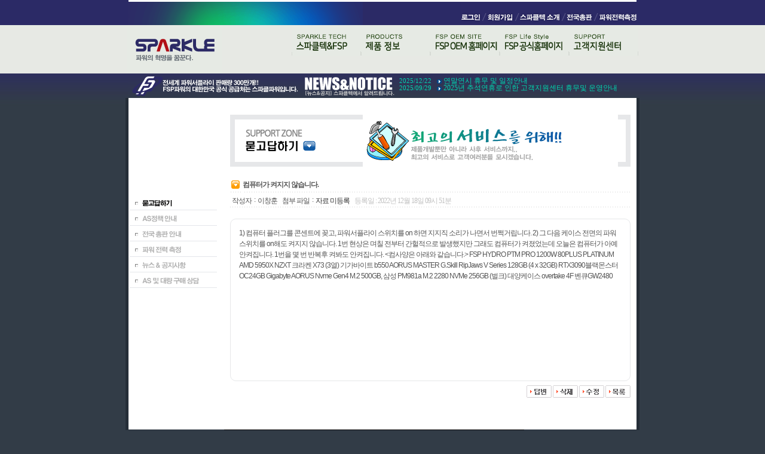

--- FILE ---
content_type: text/html
request_url: http://sparklepower.co.kr/spi/bbs_view.php?bbs_data=aWR4PTEzMjIyJnN0YXJ0UGFnZT03NSZsaXN0Tm89MTE3MzMmdGFibGU9Y3NfYmJzX2RhdGEmY29kZT1mYXEmc2VhcmNoX2l0ZW09JnNlYXJjaF9vcmRlcj0=%7C%7C
body_size: 21824
content:
<html>
<head>
<title>컴퓨터 구성의 필수품 - 스파클파워/스파클케이스</title>
<meta http-equiv="Content-Type" content="text/html; charset=euc-kr">

<!-- 상태바 출력 -->
<script language="JavaScript">
<!--
window.status='컴퓨터 구성의 필수품 - 스파클파워/스파클케이스';
//-->
</script>

<!-- 링크 클릭시 테두리의 점선 자동으로 없애기  -->
<script language="JavaScript">
function bluring(){
        if(event.srcElement.tagName=="A"||event.srcElement.tagName=="IMG")
        document.body.focus();
}
document.onfocusin=bluring;
</script>
<link href="spi.css" rel="stylesheet" type="text/css">
</head>
<body background="img/common/bg.jpg" style='background-repeat:repeat-x' bgcolor="#323c47" leftmargin="0" topmargin="0" marginwidth="0" marginheight="0">

<table width="860" border="0" cellspacing="0" cellpadding="0" align=center>
<tr>
	<td>


<table width="850" height="3" border="0" cellspacing="0" cellpadding="0" bgcolor=white align=center>
<tr><td></td></tr></table>

<table width="850" border="0" cellspacing="0" cellpadding="0" align=center>
<tr>
	<td><img src="img/common/bg_top.gif"  border="0" alt=""></td>
	<td width=100%></td>
	<td><table  border="0" cellspacing="0" cellpadding="0" >
			<tr>
			<td width=100%></td>


				
				<td><a href="login.php" onMouseOver='rollover11.src="img/common/tm1_on.gif"' onMouseOut='rollover11.src="img/common/tm1.gif"' onfocus='this.blur()'><img src="img/common/tm1.gif"  border="0" name="rollover11"></td>




								

				<td><a href="join.php" onMouseOver='rollover12.src="img/common/tm2_on.gif"' onMouseOut='rollover12.src="img/common/tm2.gif"' onfocus='this.blur()'><img src="img/common/tm2.gif" border="0" name="rollover12"></td>
  				

				<td><a href="company.php" onMouseOver='rollover13.src="img/common/tm3_on.gif"' onMouseOut='rollover13.src="img/common/tm3.gif"' onfocus='this.blur()'><img src="img/common/tm3.gif" border="0" name="rollover13"></td>

				<td><a href="support_agent.php" onMouseOver='rollover14.src="img/common/tm4_on.gif"' onMouseOut='rollover14.src="img/common/tm4.gif"' onfocus='this.blur()'><img src="img/common/tm4.gif" border="0" name="rollover14"></td>

				<td><a href="https://www.fsplifestyle.com/landing/calculator.html" target = "_blank" onMouseOver='rollover15.src="img/common/tm5_on.gif"' onMouseOut='rollover15.src="img/common/tm5.gif"' onfocus='this.blur()'><img src="img/common/tm5.gif" border="0" name="rollover15"></td>


			</tr>
			</table></td>
</tr>
</table>



<table width="850" border="0" cellspacing="0" cellpadding="0" align=center>
<tr>
	<td><a href="index.php" onfocus='this.blur()'><img src="img/common/ci.gif" width="160" height="81" border="0" alt=""></a></td>
	<td valign=top>
	<div id=Top>
	<script>
	function mainTab(id,init) {
		var dd,dd1=new Array;
		var img_off_tab=new Array;
		var img_on_tab=new Array;
		img_off_tab[1]='img/common/tab1.gif';
		img_off_tab[2]='img/common/tab2.gif';
		img_off_tab[3]='img/common/tab3.gif';
		img_off_tab[4]='img/common/tab4.gif';
		img_off_tab[5]='img/common/tab5.gif';
		img_off_tab[6]='img/common/tab6.gif';

		img_on_tab[1]='img/common/tab1_on.gif';
		img_on_tab[2]='img/common/tab2_on.gif';
		img_on_tab[3]='img/common/tab3_on.gif';
		img_on_tab[4]='img/common/tab4_on.gif';
		img_on_tab[5]='img/common/tab5_on.gif';
		img_on_tab[6]='img/common/tab6_on.gif';

		mid=document.getElementById(init+id);
		imgc=eval("img_"+init+id);
		var _div_tag = document.getElementsByTagName("div");
		for (i=0;i<_div_tag.length;i++) {
			if (_div_tag[i].id.indexOf(init)==0) {
				_div_tag[i].className = 'main_mnu_off';
				dd=_div_tag[i].id.split("_mnu");
				c=dd[1];
				img=eval("img_"+_div_tag[i].id);
				img.src=img_off_tab[c];
			}
		}
		mid.className="main_mnu_on";
		imgc.src=img_on_tab[id];
	}
	</script>

	<style>
		.main_mnu_on{ display:; visibility:visible; }
		.main_mnu_off{ display:none; visibility:hidden; }
		#main_mnu1{ margin-left:0px; }
		#main_mnu2{ margin-left:75px; }
		#main_mnu3{ margin-left:231px; }
		#main_mnu4{ margin-left:115px; }
		#main_mnu5{ margin-left:231px; }
		#main_mnu6{ margin-left:231px; }
	</style>
<div class=tab01>
	<table width="100%" border="0" cellspacing="0" cellpadding="0" align=center>
	<tr>
	
		<td><a href="tz.php"  onMouseOver="mainTab('6','main_mnu');" style="visibility:hidden"><img id="img_main_mnu6"  src="img/common/tab6.gif" width="116" height="51" border="0" alt=""></a></td>
	
		<td><a href="company.php"  onMouseOver="mainTab('1','main_mnu');"><img id="img_main_mnu1"  src="img/common/tab1.gif"  height="51" border="0" alt=""></a></td>

		<td><a href="product_list.php?part_idx=161"  onMouseOver="mainTab('2','main_mnu');"><img id="img_main_mnu2"  src="img/common/tab2.gif" width="116" height="51" border="0" alt=""></a></td>		
			
		<td><a href="https://www.fsp-group.com/kr/index.html" onMouseOver="mainTab('3','main_mnu');"><img id="img_main_mnu3"  src="img/common/tab3.gif"  height="51" border="0" alt=""></a></td>

		<!--<td><a href="product_list_oem.php?part_idx=37" onMouseOver="mainTab('3','main_mnu');"><img id="img_main_mnu3"  src="img/common/tab3.gif"  height="51" border="0" alt=""></a></td> -->

		<td><a href="https://www.fsplifestyle.com/en/index.php" onMouseOver="mainTab('4','main_mnu');"><img id="img_main_mnu4"  src="img/common/tab4.gif" width="116" height="51" border="0" alt=""></a></td>

		<td><a href="bbs_list.php?code=faq"  onMouseOver="mainTab('5','main_mnu');"><img id="img_main_mnu5"  src="img/common/tab5.gif"  height="51" border="0" alt=""></a></td>
	</tr>
	</table>
</div>



<div id=main_mnu1 class=main_mnu_off>
		<table cellspacing=0 cellpadding=0 border=0 bgcolor=#e7e9e4>
			<tr>
	<td bgcolor=#e7e9e4 width=1></td>
	<td width=15></td>
	<td><a href="company.php"><img src="img/common/tab1_1.gif" width="65" height="23" border="0" alt=""></a></td>
<!-- 	<td><a href="files/eng_spivision.files/frame.htm" target="_blank"><img src="img/common/tab1_2.gif" width="68" height="23" border="0" alt=""></a></td> -->
	<td><a href="company_as.php"><img src="img/common/tab1_3.gif" width="65" height="23" border="0" alt=""></a></td>
	<td><a href="company_map.php"><img src="img/common/tab1_4.gif" width="65" height="23" border="0" alt=""></a></td>
	<td width=136></td>
	<td bgcolor=#e7e9e4 width=1></td>
			</tr>
		</table>
</div>


<div id=main_mnu2 class=main_mnu_off>
		<table cellspacing=0 cellpadding=0 border=0 bgcolor=#e7e9e4>
			<tr>
	<td bgcolor=#e7e9e4 width=1></td>
	<td width=15></td>
	<td><a href="product_list.php?part_idx=169"><img src="img/common/tab2_1.gif" width="65" height="23" border="0" alt=""></a></td>
	<td><a href="product_list.php?part_idx=147"><img src="img/common/tab2_9.gif" width="65" height="23" border="0" alt=""></a></td>
	<td><a href="product_list.php?part_idx=144"><img src="img/common/tab2_8.gif" width="65" height="23" border="0" alt=""></a></td>
	<td><a href="pz_case.php"><img src="img/common/tab2_3.gif" width="65" height="23" border="0" alt=""></a></td>
	<td><a href="product_list.php?part_idx=105"><img src="img/common/tab2_4.gif"  width="65" height="23" border="0" alt=""></a></td>
	<td width=80></td>
	<td bgcolor=#e7e9e4 width=1></td>
			</tr>
		</table>
</div>


	<div id=main_mnu3 class=main_mnu_off>
		<table cellspacing=0 cellpadding=0 border=0 bgcolor=#e7e9e4>
			<tr>
	<td bgcolor=#e7e9e4 width=1></td>
	<td width=10></td>
	<td><a href="https://www.fsp-group.com/kr/product/MedicalPSU.html"><img src="img/common/tab9_1.gif" width="65" height="23" border="0" alt=""></a></td>
	<td><a href="https://www.fsp-group.com/kr/product/PCPSU.html"><img src="img/common/tab9_2.gif" width="65" height="23" border="0" alt=""></a></td>
	<td><a href="https://www.fsp-group.com/kr/product/IPCPSU.html"><img src="img/common/tab9_3.gif" width="65" height="23" border="0" alt=""></a></td>
	<td><a href="https://www.fsp-group.com/kr/product/adapter.html"><img src="img/common/tab9_4.gif" width="65" height="23" border="0" alt=""></a></td>
	<td><a href="https://www.fsp-group.com/kr/product/SSL.html"><img src="img/common/tab9_5.gif" width="65" height="23" border="0" alt=""></a></td>
	<td><a href="https://www.fsp-group.com/kr/product/TVPSU.html"><img src="img/common/tab9_6.gif" width="65" height="23" border="0" alt=""></a></td>
	<td><a href="https://www.fsp-group.com/kr/product/OpenFrame.html"><img src="img/common/tab9_7.gif" width="65" height="23" border="0" alt=""></a></td>
	<td width=75></td>
	<td bgcolor=#e7e9e4 width=1></td>
			</tr>
		</table>
		</div>

					
					
				<!-- 	<div id=main_mnu3 class=main_mnu_off>

		<table cellspacing=0 cellpadding=0 border=0 bgcolor=#e7e9e4>
			<tr>
	<td bgcolor=#d7dbd5 width=1></td>
	<td width=10></td>
	<td><a href="product_list_oem.php?part_idx=37"><img src="img/common/tab3_1.gif" width="20" height="23" border="0" alt=""></a></td>
	<td><a href="product_list_oem.php?part_idx=91"><img src="img/common/tab3_2.gif" width="30" height="23" border="0" alt=""></a></td>
	<td><a href="product_list_oem.php?part_idx=57"><img src="img/common/tab3_3.gif" width="71" height="23" border="0" alt=""></a></td>
	<td><a href="#" onClick="alert('OEM제품정보 등록중입니다.\n빠른 시일내에 업데이트 마치겠습니다.'); return false" ><img src="img/common/tab3_4.gif" width="75" height="23" border="0" alt=""></a></td>
	<td><a href="#" onClick="alert('OEM제품정보 등록중입니다.\n빠른 시일내에 업데이트 마치겠습니다.'); return false" ><img src="img/common/tab3_5.gif" width="46" height="23" border="0" alt=""></a></td>
	<td><a href="#" onClick="alert('OEM제품정보 등록중입니다.\n빠른 시일내에 업데이트 마치겠습니다.'); return false" ><img src="img/common/tab3_6.gif" width="33" height="23" border="0" alt=""></a></td>
	<td><a href="#" onClick="alert('OEM제품정보 등록중입니다.\n빠른 시일내에 업데이트 마치겠습니다.'); return false" ><img src="img/common/tab3_7.gif" width="58" height="23" border="0" alt=""></a></td>
	<td><a href="#" onClick="alert('OEM제품정보 등록중입니다.\n빠른 시일내에 업데이트 마치겠습니다.'); return false" ><img src="img/common/tab3_8.gif" width="59" height="23" border="0" alt=""></a></td>
	<td width=75></td>
	<td bgcolor=#d7dbd5 width=1></td>
			</tr>
		</table>
		</div>-->



	<div id=main_mnu4 class=main_mnu_off> 
<!--		<table cellspacing=0 cellpadding=0 border=0 bgcolor=#e7e9e4 > -->
<!--			<tr> -->
<!--	<td bgcolor=#d7dbd5 width=1></td> -->
<!--	<td width=15></td> -->
<!--	<td><a href="bbs_list.php?code=review_power"><img src="img/common/tab4_1.gif" width="72" height="23" border="0" alt=""></a></td> -->
<!--	<td><a href="bbs_list.php?code=review_power_user"><img src="img/common/tab4_2.gif" width="77" height="23" border="0" alt=""></a></td> -->
<!--	<td><a href="bbs_list.php?code=review_case"><img src="img/common/tab4_3.gif" width="85" height="23" border="0" alt=""></a></td> -->
<!--	<td><a href="bbs_list.php?code=review_case_user"><img src="img/common/tab4_4.gif" width="90" height="23" border="0" alt=""></a></td> -->
<!--	<td><a href="bbs_list.php?code=review_hddcase"><img src="img/common/tab4_5.gif"  height="23" border="0" alt=""></a></td> -->
<!--	<td><a href="bbs_list.php?code=review_hddcase_user"><img src="img/common/tab4_6.gif" height="23" border="0" alt=""></a></td> -->
<!--	<td width=60></td> -->
<!--	<td bgcolor=#d7dbd5 width=1></td> -->
<!--			</tr> -->
<!--		</table> -->
		</div>



	<div id=main_mnu5 class=main_mnu_off>
		<table cellspacing=0 cellpadding=0 border=0 bgcolor=#e7e9e4>
			<tr>
	<td bgcolor=#e7e9e4 width=1></td>
	<td width=125></td>
	<td><a href="bbs_list.php?code=faq"><img src="img/common/tab5_1.gif" width="65" height="23" border="0" alt=""></a></td>
	<td><a href="support_as.php"><img src="img/common/tab5_2.gif" width="65" height="23" border="0" alt=""></a></td>
	<td><a href="support_agent.php"><img src="img/common/tab5_3.gif" width="65" height="23" border="0" alt=""></a></td>
	<td><a href="https://www.fsplifestyle.com/landing/calculator.html" target = "_blank"><img src="img/common/tab5_4.gif" width="65" height="23" border="0" alt=""></a></td>
	<td><a href="bbs_list.php?code=notice"><img src="img/common/tab5_5.gif" width="65" height="23" border="0" alt=""></a></td>
	<td><a href="support_mail.php"><img src="img/common/tab5_6.gif" width="65" height="23" border="0" alt=""></a></td>
	<td width=15></td>
	<td bgcolor=#e7e9e4 width=1></td>
			</tr>
		</table>
		</div>




	<div id=main_mnu6 class=main_mnu_off>
		<table cellspacing=0 cellpadding=0 border=0 bgcolor=#e7e9e4>
			<tr>
	<td bgcolor=#d7dbd5 width=1></td>
	<td width=15></td>
	<td><a href="product_list.php?part_idx=102"><img src="img/common/tab6_1.gif" height="23" border="0" alt=""></a></td>
	<td><a href="product_list.php?part_idx=103"><img src="img/common/tab6_2.gif" height="23" border="0" alt=""></a></td>
	<td><a href="product_list.php?part_idx=104"><img src="img/common/tab6_3.gif" height="23" border="0" alt=""></a></td>
	<td><a href="bbs_list.php?code=tg_qna"><img src="img/common/tab6_4.gif" height="23" border="0" alt=""></a></td>
	<td width=130></td>
	<td bgcolor=#d7dbd5 width=1></td>
			</tr>
		</table>
		</div>

	</div>
	</td>

</tr>
</table>


<table width="850" border="0" cellspacing="0" cellpadding="0" align=center>
<tr>
	<td><img src="img/common/fsp_ex.gif"  height="41" border="0" alt=""></td>
<!-- 	<td><a href="files/eng_spivision.htm" target="_blank"><img src="img/common/btn_fsp.gif" width="69" height="41" border="0" alt=""></a></td> -->
	<td><a href="bbs_list.php?code=notice" onfocus='this.blur()'><img src="img/common/ti_notice.gif" width="167" height="41" border="0" alt=""></a></td>
	<td width=100% valign=top style="padding-top:6px">		<table width=100% cellpadding=0 cellspacing=0 border=0>

			<tr>
				<td class=notice>2025/12/22  &nbsp;&nbsp;<img src="img/notice_dot.gif" border="0" align=absmiddle></b> <a href="bbs_view.php?bbs_data=aWR4PTE5NDI0JnN0YXJ0UGFnZT0mbGlzdE5vPSZ0YWJsZT1jc19iYnNfZGF0YSZjb2RlPW5vdGljZSZzZWFyY2hfaXRlbT0mc2VhcmNoX29yZGVyPQ==||">연말연시 휴무 및 일정안내</a></td>
			</tr>
			
			<tr>
				<td class=notice>2025/09/29  &nbsp;&nbsp;<img src="img/notice_dot.gif" border="0" align=absmiddle></b> <a href="bbs_view.php?bbs_data=aWR4PTE5MzYwJnN0YXJ0UGFnZT0mbGlzdE5vPSZ0YWJsZT1jc19iYnNfZGF0YSZjb2RlPW5vdGljZSZzZWFyY2hfaXRlbT0mc2VhcmNoX29yZGVyPQ==||">2025년 추석연휴로 인한 고객지원센터 휴무및 운영안내</a></td>
			</tr>
			
		</table></td>
</tr>
</table>


















<table width="100%" border="0" cellspacing="0" cellpadding="0">
<tr>
	<td width=5 bgcolor="#252e38"><img src="img/space.gif" width=5 height=0></td>
	<td bgcolor=white height=200 valign=top><br><br><br><br><br><br><br><br><br><table border="0" cellpadding="0" cellspacing="0" width="100%">
<tr><td><img src="img/support/m1_on.gif" border="0"></td></tr>
<tr><td><a href="support_as.php"  onMouseOver='rollover2.src="img/support/m2_on.gif"' onMouseOut='rollover2.src="img/support/m2.gif"' onfocus='this.blur()'><img src="img/support/m2.gif" border="0" name="rollover2"  onClick="showMenu(sub1)" style="cursor:hand"></a></td></tr>
<tr><td><a href="support_agent.php" onMouseOver='rollover3.src="img/support/m3_on.gif"' onMouseOut='rollover3.src="img/support/m3.gif"' onfocus='this.blur()'><img src="img/support/m3.gif" border="0" name="rollover3"></a></td></tr>
<tr><td><a href="support_watt.php" onMouseOver='rollover4.src="img/support/m4_on.gif"' onMouseOut='rollover4.src="img/support/m4.gif"' onfocus='this.blur()'><img src="img/support/m4.gif" border="0" name="rollover4"></a></td></tr>
<tr><td><a href="bbs_list.php?code=notice" onMouseOver='rollover5.src="img/support/m5_on.gif"' onMouseOut='rollover5.src="img/support/m5.gif"' onfocus='this.blur()'><img src="img/support/m5.gif" border="0" name="rollover5"></a></td></tr>
<tr><td><a href="support_mail.php" onMouseOver='rollover6.src="img/support/m6_on.gif"' onMouseOut='rollover6.src="img/support/m6.gif"' onfocus='this.blur()'><img src="img/support/m6.gif" border="0" name="rollover6"></a></td>
</tr>
</table></td>
	<td width=10 bgcolor=white><img src="img/space.gif" width=10 height=0></td>
	<td valign=top bgcolor=white width=100%>
	
	
<table width="100%" border="0" cellspacing="10" cellpadding="0">
<tr>
	<td>
<!-- 본문시작 -->

<br>
<table width='100%' border="0" cellspacing="0" cellpadding="0">
<tr>
	<td><img src="img/bbs/bbs_faq_image.gif" border="0"></td>
	<td width=100%></td>
	<td><img src="img/products/ti_tail.gif" width="21" height="87" border="0" alt=""></td>
</tr>
</table><br>



<table width="100%" height=25 border="0" cellpadding="0" cellspacing="0" background="img/products/dot_line.gif">
<tr>
    <td width=21><img src="img/products/dot_menu.gif" width="21" height="25" border="0" alt=""></td>
	<td><b>컴퓨터가 켜지지 않습니다.</b></td>
</tr>
</table>

<table width="100%" height=25 border="0" cellpadding="0" cellspacing="0" background="img/products/dot_line.gif">
<tr>
	<td>
	
	<table>
	<tr>
		<td valign=top style="padding-top:3px">작성자</td>
		<td valign=top>:</td>
		<td valign=top style="padding-top:3px">이창훈</td>
		<td></td>
		<td valign=top style="padding-top:3px">첨부 파일</td>
		<td valign=top>:</td>
		<td valign=top style="padding-top:3px"><font color='#333333'>자료 미등록</font></td>


		<td></td>
		<td valign=top style="padding-top:3px"><font color="#C1C1C1">등록일 : 2022년 12월 18일 09시 51분</font></td>
	</tr>
	</table>

</td>
</tr>
</table>

	
		<br>
		

<table width='100%' border="0" cellspacing="0" cellpadding="0">
<tr>
	<td><img src="img/bbs/br1.gif" width="11" height="11" border="0" alt=""></td>
	<td background="img/bbs/br_t.gif"></td>
	<td><img src="img/bbs/br2.gif" width="11" height="11" border="0" alt=""></td>
</tr>
<tr>
	<td background="img/bbs/br_l.gif"></td>
	<td width=100%>





							<table width="100%" border="0" cellspacing="0" cellpadding="0" class="menu">

											<tr> 
												<td><table width="100%" border="0" cellspacing="0" cellpadding="0" class="menu">
											
							<!-- 파일이 그림일 경우 출력(gif/jpg) -->
																				<!-- 파일이 그림일 경우 출력(gif/jpg) -->
													<tr>
														<td width="100%" align="center" valign=top><table width="100%" height='250' border="0" cellspacing="4" cellpadding="0">
															<tr>
																<td valign=top>1) 컴퓨터 플러그를 콘센트에 꽂고, 파워서플라이 스위치를 on 하면 지지직 소리가 나면서 번쩍거립니다.
2) 그 다음 케이스 전면의 파워스위치를 on해도 켜지지 않습니다.

1번 현상은 며칠 전부터 간헐적으로 발생했지만 그래도 컴퓨터가 켜졌었는데 오늘은 컴퓨터가 아예 안켜집니다.
1번을 몇 번 반복후 켜봐도 안켜집니다.

<컴사양은 아래와 같습니다.>
FSP HYDRO PTM PRO 1200W 80PLUS PLATINUM
AMD 5950X
NZXT 크라켄 X73 (3열)
기가바이트 b550 AORUS MASTER
G.Skill RipJaws V Series 128GB (4 x 32GB)
RTX3090블랙몬스터OC24GB
Gigabyte AORUS Nvme Gen4 M.2 500GB, 삼성 PM981a M.2 2280 NVMe 256GB (벌크)
대양케이스 overtake 4F
벤큐GW2480<br><br></td>
															</tr>
														</table></td>
													</tr>
												</table></td>
											</tr>

										</table>






</td>
	<td background="img/bbs/br_r.gif"></td>
</tr>
<tr>
	<td><img src="img/bbs/br3.gif" width="11" height="11" border="0" alt=""></td>
	<td background="img/bbs/br_d.gif"></td>
	<td><img src="img/bbs/br4.gif" width="11" height="11" border="0" alt=""></td>
</tr>
</table>






<!-- 코멘트 시작 -->
			
<!-- 코멘트 종료-->

















										<table width="100%" height="35" border="0" cellpadding="0" cellspacing="0">
											<tr>
												<td align="right">
												<a href="bbs_write.php?reWrite=1&bbs_data=aWR4PTEzMjIyJnN0YXJ0UGFnZT03NSZsaXN0Tm89MTE3MzMmdGFibGU9Y3NfYmJzX2RhdGEmY29kZT1mYXEmc2VhcmNoX2l0ZW09JnNlYXJjaF9vcmRlcj0=||"><img src="images/bt_reply.gif" border="0" align="absmiddle"></a>
												<a href="bbs_passwd.php?bbs_view_del=1&bbs_data=aWR4PTEzMjIyJnN0YXJ0UGFnZT03NSZsaXN0Tm89MTE3MzMmdGFibGU9Y3NfYmJzX2RhdGEmY29kZT1mYXEmc2VhcmNoX2l0ZW09JnNlYXJjaF9vcmRlcj0=||"><img src="images/bt_delete.gif" border="0" align="absmiddle"></a>
												<a href="bbs_passwd.php?bbs_view_edit=1&bbs_data=aWR4PTEzMjIyJnN0YXJ0UGFnZT03NSZsaXN0Tm89MTE3MzMmdGFibGU9Y3NfYmJzX2RhdGEmY29kZT1mYXEmc2VhcmNoX2l0ZW09JnNlYXJjaF9vcmRlcj0=||"><img src="images/bt_bbsedit.gif" border="0" align="absmiddle"></a>
																								<a href="bbs_list.php?bbs_data=aWR4PTEzMjIyJnN0YXJ0UGFnZT03NSZsaXN0Tm89MTE3MzMmdGFibGU9Y3NfYmJzX2RhdGEmY29kZT1mYXEmc2VhcmNoX2l0ZW09JnNlYXJjaF9vcmRlcj0=||"><img src="images/bt_list.gif" border="0" align="absmiddle"></a></td>
											</tr>
										</table><!-- 내용출력 끝 //-->








<br><br>

<!-- 본문끝 -->	
</td>
</tr>
</table>


</td>
<td width=5 bgcolor="#252e38"><img src="img/space.gif" width=5 height=0></td>
</tr>
</table>




<table width="100%" border="0" cellspacing="0" cellpadding="0">
<tr>
	<td width=5 bgcolor="#252e38"><img src="img/space.gif" width=5 height=0></td>
	<td bgcolor=white valign=top>
	<table width="100%" border="0" cellspacing="0" cellpadding="0" background="img/common/copyright_bg.gif">
<tr>
	<td width=160><img src="img/space.gif" width=160 height=0></td>
	<td><img src="img/common/copyright.gif" width="502" height="63" border="0" alt=""></td>
	<td><img src="img/common/as_time.gif" width="145" height="63" border="0" alt=""></td>
	<td width=100%></td>
</tr>
</table>

	
	</td>
	<td width=5 bgcolor="#252e38"><img src="img/space.gif" width=5 height=0></td>
</tr>
</table>


<table width="100%" border="0" cellspacing="0" cellpadding="0" bgcolor="#252e38">
<tr>
	<td width=160><img src="img/space.gif" width=350 height=0></td>
	<td width=30><a href="company_map.php"><img src="img/common/btn_map.gif" width="28" height="13" border="0" alt=""></a></td>
	<td width=30><a href="support_as.php"><img src="img/common/btn_as.gif" width="28" height="13" border="0" alt=""></a></td>
	<td><img src="img/common/copyright_eng.gif" width="289" height="25" border="0" alt=""></td>
</tr>
</table>



</td>
</tr>
</table>

</body>
</html>

--- FILE ---
content_type: text/css
request_url: http://sparklepower.co.kr/spi/spi.css
body_size: 9026
content:
  a:link { font-size:9pt; color:#000000; text-decoration:none; }
  a:visited { font-size:9pt; color:rgb(0,0,0); text-decoration:none; }
  A:active  { text-decoration:none;     }
  A:hover   { color:#999999; text-decoration:UNDERLINE;    }
  .small    { font-family:; font-size:8pt  }
  .norm     { font-family:; font-size:9pt  }
  .big      { font-family:; font-size:12pt  }
   body	    {
	      scrollbar-3dlight-color:#C9C9C9;
	      scrollbar-arrow-color:ffffff;
	      scrollbar-base-color:#c9c9c9;
	      scrollbar-face-color:#cfcfcf;
	      scrollbar-highlight-color:FFFFFF;
	      scrollbar-shadow-color:595959;
	      scrollbar-darkshadow-color:FFFFFF;
	    }
  p, body, select, input, form, textarea, option
  { font-family:Verdana,; color:#555555; font-size:9pt; line-height:18px; letter-spacing:-1px; }
  table, td 
  { font-family:Verdana,; color:#555555; font-size:9pt; line-height:18px; letter-spacing:-1px; }
  
    .p11 { font-family:"援대┝,�뗭쓬,arial"; font-size: 11px; color: #929ba5; font-weight: none;line-height:14px;letter-spacing:0px;}	

    .normal { font-family:"援대┝,�뗭쓬,arial"; font-size: 12px; color: #929ba5; font-weight: none;line-height:14px;letter-spacing:0px;}	

   	.inc { font-family:"�뗭쓬"; font-size: 11px; color: 808892; font-weight: none;line-height:14px;letter-spacing:-1.5px;}	
	.inc a:link { font-family: "援대┝,�뗭쓬,arial";font-size: 12px; color: c1ff00; text-decoration: none;line-height:14px; }
	.inc a:visited { font-family: "援대┝,�뗭쓬,arial";font-size: 12px; color: c1ff00; text-decoration: none;line-height:14px; }
	.inc a:hover { font-family: "援대┝,�뗭쓬,arial";font-size: 12px; color: b4ed00;   text-decoration : none;font-weight:bold;line-height:14px; }

   	.white { font-family:"援대┝,�뗭쓬,arial"; font-size: 11px; color: white; font-weight: none;line-height:12px;letter-spacing:0px;}	
	.white a:link { font-family: "援대┝,�뗭쓬,arial";font-size: 12px; color: white; text-decoration: none;line-height:12px; }
	.white a:visited { font-family: "援대┝,�뗭쓬,arial";font-size: 12px; color: white; text-decoration: none;line-height:12px; }
	.white a:hover { font-family: "援대┝,�뗭쓬,arial";font-size: 12px; color: #0c985d;   text-decoration : none;line-height:12px; }

   	.notice { font-family:"援대┝,�뗭쓬,arial"; font-size: 11px; color: #00d6b0; font-weight: none;line-height:12px;letter-spacing:0px;}	
	.notice a:link { font-family: "援대┝,�뗭쓬,arial";font-size: 12px; color: #00d6b0; text-decoration: none;line-height:12px; }
	.notice a:visited { font-family: "援대┝,�뗭쓬,arial";font-size: 12px; color: #00d6b0; text-decoration: none;line-height:12px; }
	.notice a:hover { font-family: "援대┝,�뗭쓬,arial";font-size: 12px; color: #0c985d;   text-decoration : none;line-height:12px; }
	
	.yellow { font-family:"援대┝,�뗭쓬,arial"; font-size: 12px; color: #FF3C00; font-weight: none;}	
	.yellow a:link { font-family: "援대┝,�뗭쓬,arial";font-size: 12px; color: #FF3C00; text-decoration: none; }
	.yellow a:visited { font-family: "援대┝,�뗭쓬,arial";font-size: 12px; color: #FF3C00; text-decoration: none; }
	.yellow a:hover { font-family: "援대┝,�뗭쓬,arial";font-size: 12px; color: #21B5C6;   text-decoration : none;font-weight:bold; }


   	.blue { font-family:"援대┝,�뗭쓬,arial"; font-size: 12px; color: #0B5291; font-weight: none;}	
	.blue a:link { font-family: "援대┝,�뗭쓬,arial";font-size: 12px; color: #0B5291; text-decoration: none; }
	.blue a:visited { font-family: "援대┝,�뗭쓬,arial";font-size: 12px; color: #0B5291; text-decoration: none; }
	.blue a:hover { font-family: "援대┝,�뗭쓬,arial";font-size: 12px; color: #23920A;   text-decoration : none;font-weight:bold; }



	.bbs_list { font-family:"援대┝,�뗭쓬,arial"; font-size: 12px; color: #324379; font-weight: none;letter-spacing:0px;}	
	.bbs_list a:link { font-family: "援대┝,�뗭쓬,arial";font-size: 12px; color: #324379; text-decoration: none;letter-spacing:0px; }
	.bbs_list a:visited { font-family: "援대┝,�뗭쓬,arial";font-size: 12px; color: #324379; text-decoration: none;letter-spacing:0px; }
	.bbs_list a:hover { font-family: "援대┝,�뗭쓬,arial";font-size: 12px; color: #23920A;   text-decoration : none;letter-spacing:0px; }


	.main_list { font-family:"援대┝,�뗭쓬,arial"; font-size: 12px; color: #324379; font-weight: none;}	
	.main_list a:link { font-family: "援대┝,�뗭쓬,arial";font-size: 12px; color: #324379; text-decoration: none; }
	.main_list a:visited { font-family: "援대┝,�뗭쓬,arial";font-size: 12px; color: #324379; text-decoration: none; }
	.main_list a:hover { font-family: "援대┝,�뗭쓬,arial";font-size: 12px; color: #23920A;   text-decoration : none; }


	.category { font-family:"援대┝, arial, helvetica"; font-size: 12px; color: #efefef; font-weight: none}	
	.category a:link { font-family: "援대┝, arial, helvetica"; color: #2179c6; text-decoration: none; font-size: 9pt;letter-spacing:0px;}
	.category a:visited { font-family: "援대┝, arial, helvetica"; color:#2179c6 ; text-decoration: none; font-size: 9pt; text-decoration : none}
	.category a:hover { font-family: "援대┝, arial, helvetica"; color: #23920A;  font-size: 9pt;text-decoration : none; font-weight:none }



	.cmenu { font-family:"seoul, arial, helvetica"; font-size: 12px; color: #471061; font-weight: none}	
	.cmenu a:link { font-family: "seoul, arial, helvetica"; color: #471061; text-decoration: none; font-size: 9pt;text-decoration : none}
	.cmenu a:visited { font-family: "seoul, arial, helvetica"; color:#471061 ; text-decoration: none; font-size: 9pt; text-decoration : none}
	.cmenu a:hover { font-family: "seoul, arial, helvetica"; color: #23920A;  font-size: 9pt;text-decoration : none; font-weight:none }

.small { font-family:""; font-size: 11px;letter-spacing: -1.5px; color: #587C32; font-weight: none; }

.text {BACKGROUND-COLOR: #f2f2f2; BORDER-BOTTOM: #eaeaea 1px solid; BORDER-LEFT: #9e9e9e 1px solid; BORDER-RIGHT: #eaeaea 1px solid; BORDER-TOP: #9e9e9e 1px solid; COLOR: #000000; FONT-FAMILY: 援대┝; FONT-SIZE: 9pt
}
.textarea {border:1px solid;border-color:#ddd9d1;width:100%;font-size:9pt;color:#8f8c80;background-color:white;}

.menu { color:#333333; font-size: 12px; font-family: "", "Arial", "Helvetica", "sans-serif"; line-height: 140%
	}
.menuorange { color:#FF9900; font-size: 12px; font-family: "", "Arial", "Helvetica", "sans-serif"; line-height: 140%
	}
.tmb { color:#525152; font-size: 12px; font-weight:bold;font-family: "", "Arial", "Helvetica", "sans-serif"; line-height: 150%
	}
.menublue { color:#00AEEF; font-size: 12px;font-family: "", "Arial", "Helvetica", "sans-serif"; line-height: 150%
	}
.menugreen { color:#639A00; font-size: 12px;font-family: "", "Arial", "Helvetica", "sans-serif"; line-height: 150%
	}
.menupurple { color:#FF0000; font-size: 12px;font-family: "", "Arial", "Helvetica", "sans-serif"; line-height: 150%
	}
.menured { color:#FF0000; font-size: 12px;font-family: "", "Arial", "Helvetica", "sans-serif"; line-height: 130%
	}
.oldprice { color:#333333; font-size: 12px;font-family: "", "Arial", "Helvetica", "sans-serif"; line-height: 150%; text-decoration: line-through
	}
.bluelight { color:#33FFFF; font-size: 12px;font-family: "", "Arial", "Helvetica", "sans-serif"; line-height: 150%
	}
.cp { color:#333333; font-size: 11px; font-family: "Tahoma", "Helvetica", "sans-serif"; line-height: 150%
	}
.submenu { color:#737173; font-size: 11px; font-family: "", "Arial", "Helvetica", "sans-serif"; line-height: 150%
	}
.enbold { color:#737173; font-size: 11px; font-weight:bold;font-family: "", "Arial", "Helvetica", "sans-serif"; line-height: 150%
	}
.enboldno { color:#FF0000; font-size: 11px; font-weight:bold;font-family: "", "Arial", "Helvetica", "sans-serif"; line-height: 150%
	}
.enboldno2 { color:orange; font-size: 11px; font-weight:bold;font-family: "", "Arial", "Helvetica", "sans-serif"; line-height: 150%
	}
.new_title { color:#00FFFF; font-size: 12px; font-family: "", "Arial", "Helvetica", "sans-serif";font-weight:bold; line-height: 140%
	}
.new_price { color:#FFFFFF; font-size: 12px; font-family: "", "Arial", "Helvetica", "sans-serif";font-weight:bold; line-height: 140%
	}
.menu_bold { color:#333333; font-size: 12px; font-family: "", "Arial", "Helvetica", "sans-serif"; font-weight:bold; line-height: 140%
	}
.menu_bw { color:#FFFFFF; font-size: 12px; font-family: "", "Arial", "Helvetica", "sans-serif"; line-height: 140%
	}
.login { color:#333333; font-weight:bold; font-size: 11px; font-family: "sans-serif"; line-height: 150%
	}
.input_black { border:solid 1 black; font-family:Tahoma; font-size:8pt; color:white; background-color:8c8c8c
	}
.input { color:#fc5000;font-size:12px;  font-family:"援대┝,�뗭쓬,aral"; background-color:white; border:1 
solid c2c2c2;height:22px;letter-spacing:0px;font-weight:bold;}


.input_mono {	font-size=12px;  font-family:; background-color:EFEBEF; border:1 solid #BDBEBD
	}
.input_login { color:#FFFFFF;font-size=12px;  font-family:"?", "Helvetica", "sans-serif"; background-color:EF9610; border:1 solid #FFFFFF
	}